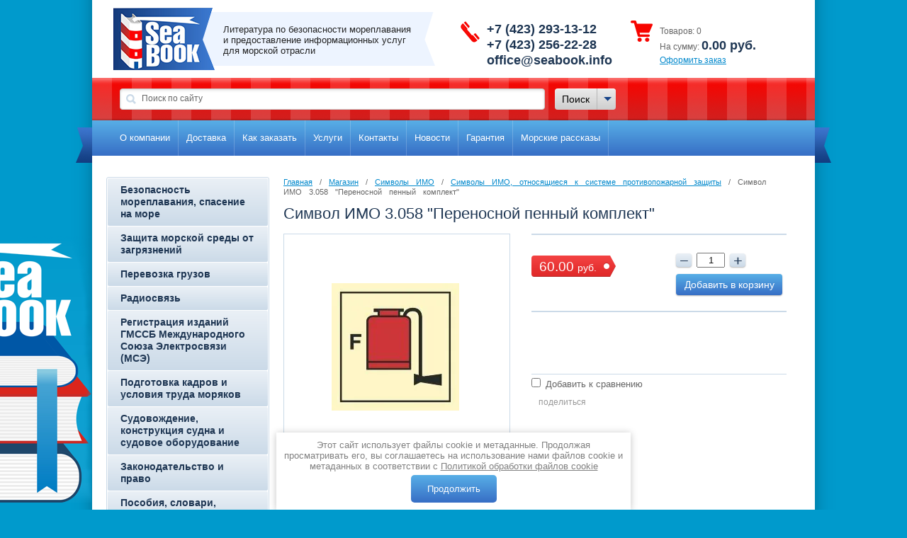

--- FILE ---
content_type: text/html; charset=utf-8
request_url: https://seabook.info/magazin/product/simvol-imo-3-058-perenosnoj-pennyj-komplekt
body_size: 17024
content:

<!doctype html>
<html lang="ru">
<head>
<meta charset="utf-8">
<meta name="robots" content="all"/>
<title>Символ ИМО 3.058 "Переносной пенный комплект"</title>
<meta name="description" content="Символ ИМО 3.058 &quot;Переносной пенный комплект&quot;">
<meta name="keywords" content="Символ ИМО 3.058 &quot;Переносной пенный комплект&quot;">
<meta name="SKYPE_TOOLBAR" content="SKYPE_TOOLBAR_PARSER_COMPATIBLE">

<meta name="viewport" content="width=device-width, height=device-height, initial-scale=1.0, maximum-scale=1.0, user-scalable=no">
<meta name="msapplication-tap-highlight" content="no"/>
<meta name="format-detection" content="telephone=no">
<meta http-equiv="x-rim-auto-match" content="none">

<link rel="stylesheet" href="/g/css/styles_articles_tpl.css">
<meta name="yandex-verification" content="c375b293e24cdb79" />
<meta name="yandex-verification" content="c375b293e24cdb79" />
<meta name="google-site-verification" content="Ub4LB7pQk4K6E_HFNwRoq4gRN-08PoO_BQD2aFg-3iA" />
<link rel='stylesheet' type='text/css' href='/shared/highslide-4.1.13/highslide.min.css'/>
<script type='text/javascript' src='/shared/highslide-4.1.13/highslide-full.packed.js'></script>
<script type='text/javascript'>
hs.graphicsDir = '/shared/highslide-4.1.13/graphics/';
hs.outlineType = null;
hs.showCredits = false;
hs.lang={cssDirection:'ltr',loadingText:'Загрузка...',loadingTitle:'Кликните чтобы отменить',focusTitle:'Нажмите чтобы перенести вперёд',fullExpandTitle:'Увеличить',fullExpandText:'Полноэкранный',previousText:'Предыдущий',previousTitle:'Назад (стрелка влево)',nextText:'Далее',nextTitle:'Далее (стрелка вправо)',moveTitle:'Передвинуть',moveText:'Передвинуть',closeText:'Закрыть',closeTitle:'Закрыть (Esc)',resizeTitle:'Восстановить размер',playText:'Слайд-шоу',playTitle:'Слайд-шоу (пробел)',pauseText:'Пауза',pauseTitle:'Приостановить слайд-шоу (пробел)',number:'Изображение %1/%2',restoreTitle:'Нажмите чтобы посмотреть картинку, используйте мышь для перетаскивания. Используйте клавиши вперёд и назад'};</script>

            <!-- 46b9544ffa2e5e73c3c971fe2ede35a5 -->
            <script src='/shared/s3/js/lang/ru.js'></script>
            <script src='/shared/s3/js/common.min.js'></script>
        <link rel='stylesheet' type='text/css' href='/shared/s3/css/calendar.css' /><link rel="icon" href="/favicon.ico" type="image/x-icon">

<!--s3_require-->
<link rel="stylesheet" href="/g/basestyle/1.0.1/user/user.css" type="text/css"/>
<link rel="stylesheet" href="/g/basestyle/1.0.1/user/user.blue.css" type="text/css"/>
<script type="text/javascript" src="/g/basestyle/1.0.1/user/user.js" async></script>
<!--/s3_require-->

<link href="/g/shop2/shop2.css" rel="stylesheet" type="text/css" />
<link href="/g/shop2/comments/comments.less.css" rel="stylesheet" type="text/css" />
<link rel="stylesheet" type="text/css" href="/g/shop2/elements.less.css">

		<script src="/g/libs/jquery/1.10.2/jquery.min.js"></script>


<script type="text/javascript" src="/g/shop2/shop2.packed.js"></script>
<script type="text/javascript" src="/g/printme.js" charset="utf-8"></script>
<script type="text/javascript" src="/g/no_cookies.js" charset="utf-8"></script>
<script type="text/javascript" src="/g/shop2v2/default/js/baron.min.js"></script>
<script type="text/javascript" src="/g/shop2/shop2custom.js" charset="utf-8"></script>
<script type="text/javascript" src="/g/shop2/disable.params.shop2.js" charset="utf-8"></script>
<script type="text/javascript">
	shopClient.uri = '/magazin';
	shopClient.mode = 'product';
        </script><link rel="stylesheet" href="/t/v1541/images/theme0/styles.scss.css">
<script charset="utf-8" src="/g/module/megaslider/js/megaslider.jquery.js"></script>
<script charset="utf-8" src="/g/templates/shop2/1.28.2/js/jcarousellite.min.js"></script>
<script src="/g/s3/shop2/fly/0.0.1/s3.shop2.fly.js"></script>
<script src="/g/s3/shop2/popup/0.0.1/s3.shop2.popup.js"></script>
    
        <script>
            $(function(){
                $.s3Shop2Fly({button: '.shop2-product-btn', image: '.product-image', cart: '#shop2-cart-preview .cart-wrap'});
            });
        </script>
    
    
        <script>
            $(function(){
                $.s3Shop2Popup();
            });
        </script>
    
<!--[if lt IE 10]>
<script src="/g/libs/ie9-svg-gradient/0.0.1/ie9-svg-gradient.min.js"></script>
<script src="/t/v1541/images/js/jquery.placeholder.min.js"></script>
<script src="/t/v1541/images/js/jquery.textshadow.min.js"></script>
<script src="/t/v1541/images/js/ie.js"></script>
<![endif]-->
<!--[if lt IE 9]>
<script src="/g/libs/html5shiv/html5.js"></script>
<![endif]-->

<link rel="stylesheet" href="/g/libs/owl-carousel/2.3.4/owl.carousel.min.css">
<script type="text/javascript" src="/g/libs/owl-carousel/2.3.4/owl.carousel.min.js"></script>

<link rel="stylesheet" href="/t/v1541/images/css/adaptive_styles.scss.css">
<script type="text/javascript" src="/t/v1541/images/js/adaptive_js.js"></script>

<script src="/t/v1541/images/js/main.js" charset="utf-8"></script>
</head>
<body>
<div class="site-wrapper">
	<div class="site-wr">
    <header role="banner" class="header clear-self">
    	<button class="menu-burger">
			<div class="lines"></div>
		</button>
		<div class="menu-top-wrapper menu-mobile-wr">
			<div class="mobile-menu-in">
				<div class="close-menu"></div>
				<div class="menu-overflow">
					<ul class="mob_menu"><li><a href="/o-kompanii" ><span>О компании</span></a></li><li><a href="/dostavka" ><span>Доставка</span></a></li><li><a href="/howtoorder" ><span>Как заказать</span></a></li><li><a href="/uslugi" ><span>Услуги</span></a></li><li><a href="/kontakty" ><span>Контакты</span></a></li><li><a href="/news" ><span>Новости</span></a></li><li><a href="/waranty" ><span>Гарантия</span></a></li><li><a href="/morskiye-rasskazy" ><span>Морские рассказы</span></a></li></ul>										<ul class="mob_menu"><li class="s3-menu-allin-has"><a href="/magazin/folder/bezopasnost-moreplavaniya-spaseniye-na-more" ><span>Безопасность мореплавания, спасение на море</span></a><ul class="level-2"><li><a href="/magazin/folder/bezopasnost-moreplavaniya" ><span>Безопасность мореплавания</span></a></li><li><a href="/magazin/folder/upravleniye-bezopasnostyu" ><span>Управление безопасностью</span></a></li><li><a href="/magazin/folder/portovyy-kontrol-memorandumy" ><span>Портовый контроль (меморандумы)</span></a></li><li><a href="/magazin/folder/spaseniye-na-more" ><span>Спасение на море</span></a></li><li><a href="/magazin/folder/pozharnaya-bezopasnost" ><span>Пожарная безопасность</span></a></li><li><a href="/magazin/folder/okhrana-sudov-i-portovykh-sredstv" ><span>Охрана судов и портовых средств</span></a></li></ul></li><li class="s3-menu-allin-has"><a href="/magazin/folder/zashchita-morskoy-sredy-ot-zagryazneniy" ><span>Защита морской среды от загрязнений</span></a><ul class="level-2"><li><a href="/magazin/folder/zashchita-morskoy-sredy-ot-zagryazneniy-1" ><span>Защита морской среды от загрязнений</span></a></li><li><a href="/magazin/folder/neftyanyye-operatsii-ballastnyye-vody-otkhody" ><span>Нефтяные операции, балластные воды, отходы</span></a></li><li><a href="/magazin/folder/ekologicheskaya-bezopasnost" ><span>Экологическая безопасность</span></a></li></ul></li><li class="s3-menu-allin-has"><a href="/magazin/folder/perevozka-gruzov" ><span>Перевозка грузов</span></a><ul class="level-2"><li><a href="/magazin/folder/obshchiye-i-spetsialnyye-pravila" ><span>Общие и специальные правила</span></a></li><li><a href="/magazin/folder/opasnyye-gruzy" ><span>Опасные грузы</span></a></li><li><a href="/magazin/folder/nalivnyye-gruzy" ><span>Наливные грузы</span></a></li><li><a href="/magazin/folder/kontejnernye-perevozki-1" ><span>Контейнерные перевозки</span></a></li></ul></li><li class="s3-menu-allin-has"><a href="/magazin/folder/radiosvyaz" ><span>Радиосвязь</span></a><ul class="level-2"><li><a href="/magazin/folder/gmssb" ><span>ГМССБ</span></a></li><li><a href="/magazin/folder/reglamenty-rukovodstva-cpravochniki-mse-itu" ><span>Регламенты, Руководства, Cправочники МСЭ (ITU)</span></a></li><li><a href="/magazin/folder/polozheniya-pravila-instruktsii" ><span>Положения, правила, инструкции</span></a></li></ul></li><li class="s3-menu-allin-has"><a href="/magazin/folder/registraciya-diskov-gmssb-mezhdunarodnogo-soyuza-elektrosvyazi-mse" ><span>Регистрация  изданий ГМССБ Международного Союза Электросвязи (МСЭ)</span></a><ul class="level-2"><li><a href="/magazin/folder/registraciya-cifrovoj-versii-izdanij-mse" ><span>Регистрация цифровой версии изданий МСЭ</span></a></li><li><a href="/magazin/folder/registraciya-versii-na-cd-rom-ili-usb" ><span>Регистрация версии на CD-ROM или USB</span></a></li><li><a href="/magazin/folder/videoinstrukciya-registracii-cifrovoj-versii-izdanij-mse" ><span>Видеоинструкция регистрации цифровой версии изданий МСЭ</span></a></li><li><a href="/magazin/folder/primer-sertifikata-1" ><span>Пример сертификата</span></a></li></ul></li><li class="s3-menu-allin-has"><a href="/magazin/folder/podgotovka-kadrov-i-usloviya-truda-moryakov" ><span>Подготовка кадров и условия труда моряков</span></a><ul class="level-2"><li><a href="/magazin/folder/diplomirovaniye" ><span>Дипломирование</span></a></li><li><a href="/magazin/folder/ustavy-nastavleniya-pravila-rukovodstva-po-neseniyu-vakhty" ><span>Уставы, наставления, правила, руководства по несению вахты</span></a></li><li><a href="/magazin/folder/usloviya-i-okhrana-truda" ><span>Условия и охрана труда</span></a></li><li><a href="/magazin/folder/meditsina-i-sanitariya" ><span>Медицина и санитария</span></a></li></ul></li><li class="s3-menu-allin-has"><a href="/magazin/folder/sudovozhdeniye-konstruktsiya-sudna-i-sudovoye-oborudovaniye" ><span>Судовождение, конструкция судна и судовое оборудование</span></a><ul class="level-2"><li><a href="/magazin/folder/upravleniye-sudnom" ><span>Управление судном</span></a></li><li><a href="/magazin/folder/konstruktsiya-sudna-sudovyye-pribory-i-oborudovaniye" ><span>Конструкция судна, судовые приборы и оборудование</span></a></li><li><a href="/magazin/folder/navigatsiya-i-kartografiya" ><span>Навигация и картография</span></a></li></ul></li><li class="s3-menu-allin-has"><a href="/magazin/folder/zakonodatelstvo-i-pravo" ><span>Законодательство и право</span></a><ul class="level-2"><li><a href="/magazin/folder/mezhdunarodnoye-pravo-mezhdunarodnyye-konventsii" ><span>Международное право. Международные конвенции</span></a></li><li><a href="/magazin/folder/mezhdunarodnoye-pravo-rezolyutsii-imo" ><span>Международное право. Резолюции ИМО</span></a></li><li><a href="/magazin/folder/zakonodatelstvo-rf-zakony-rf" ><span>Законодательство РФ. Законы РФ</span></a></li><li><a href="/magazin/folder/zakonodatelstvo-rf-prikazy-rasporyazheniya" ><span>Законодательство РФ. Приказы, распоряжения</span></a></li><li><a href="/magazin/folder/zakonodatelstvo-rf-rukovodstva-pravila" ><span>Законодательство РФ. Руководства, правила</span></a></li></ul></li><li class="s3-menu-allin-has"><a href="/magazin/folder/posobiya-slovari-spravochniki" ><span>Пособия, словари, справочники</span></a><ul class="level-2"><li><a href="/magazin/folder/uchebnyye-posobiya" ><span>Учебные пособия</span></a></li><li><a href="/magazin/folder/slovari-posobiya-po-yazyku" ><span>Словари, пособия по языку</span></a></li><li><a href="/magazin/folder/porty-mira" ><span>Порты мира</span></a></li><li><a href="/magazin/folder/kommercheskaya-rabota-na-morskom-transporte" ><span>Коммерческая работа на морском транспорте</span></a></li></ul></li><li class="s3-menu-allin-has"><a href="/magazin/folder/obzory-zakonodatelnykh-i-normativnykh-aktov" ><span>Обзоры законодательных и нормативных актов</span></a><ul class="level-2"><li><a href="/magazin/folder/podpiska-na-2013-g" ><span>Подписка на 2013 г.</span></a></li><li><a href="/magazin/folder/obzory-za-2006-g" ><span>Обзоры за 2006 г.</span></a></li><li><a href="/magazin/folder/obzory-za-2007-g" ><span>Обзоры за 2007 г.</span></a></li><li><a href="/magazin/folder/obzory-za-2008-g" ><span>Обзоры за 2008 г.</span></a></li><li><a href="/magazin/folder/obzory-za-2009-g" ><span>Обзоры за 2009 г.</span></a></li><li><a href="/magazin/folder/obzory-za-2010-g" ><span>Обзоры за 2010 г.</span></a></li><li><a href="/magazin/folder/obzory-za-2011-g" ><span>Обзоры за 2011 г.</span></a></li><li><a href="/magazin/folder/obzory-za-2012-g" ><span>Обзоры за 2012 г.</span></a></li><li><a href="/magazin/folder/obzory-za-2013-g" ><span>Обзоры за 2013 г.</span></a></li></ul></li><li class="s3-menu-allin-has"><a href="/magazin/folder/vnutrenniye-vodnyye-puti-rf" ><span>Внутренние водные пути РФ</span></a><ul class="level-2"><li><a href="/magazin/folder/navigatsiya" ><span>Навигация</span></a></li><li><a href="/magazin/folder/normativnyye-dokumenty" ><span>Нормативные документы</span></a></li></ul></li><li class="s3-menu-allin-has"><a href="/magazin/folder/izdaniya-gu-registra" ><span>Издания ГУ Регистра</span></a><ul class="level-2"><li><a href="/magazin/folder/pravila-gu-registra" ><span>Правила ГУ Регистра</span></a></li><li><a href="/magazin/folder/rukovodstva-gu-registra" ><span>Руководства ГУ Регистра</span></a></li><li><a href="/magazin/folder/dokumenty-po-sertifikatsii" ><span>Документы по сертификации</span></a></li></ul></li><li class="s3-menu-allin-has"><a href="/magazin/folder/zarubezhnyye-izdaniya" ><span>Зарубежные издания</span></a><ul class="level-2"><li><a href="/magazin/folder/imo-mezhdunarodnaya-morskaya-organizaciya" ><span>IМО (Международная Морская Организация)</span></a></li><li><a href="/magazin/folder/itu-mezhdunarodnyj-soyuz-elektrosvyazi" ><span>IТU (Международный Союз Электросвязи)</span></a></li></ul></li><li><a href="/magazin/folder/plakaty-i-poligrafiya" ><span>Плакаты и полиграфия</span></a></li><li><a href="/magazin/folder/fayly-dlya-skachivaniya" ><span>Файлы для скачивания</span></a></li><li><a href="/magazin/folder/transportnaya-bezopasnost" ><span>Транспортная безопасность</span></a></li><li><a href="/magazin/folder/attestatsiya-po-transportnoy-bezopasnosti" ><span>Аттестация по транспортной безопасности</span></a></li><li class="s3-menu-allin-has"><a href="/magazin/folder/enk" ><span>Электронные издания и карты</span></a><ul class="level-2"><li><a href="/magazin/folder/tablicy-prilivov" ><span>Таблицы приливов</span></a></li></ul></li><li class="s3-menu-allin-has"><a href="/magazin/folder/razrabotka-sudovoy-dokumentatsii" ><span>Разработка судовой документации</span></a><ul class="level-2"><li><a href="/magazin/folder/rukovodstvo-po-vkhodu-v-zakrytyye-pomeshcheniya-sudna" ><span>Руководство по входу в закрытые помещения судна</span></a></li><li><a href="/magazin/folder/rukovodstvo-po-pod-yemu-lyudey-s-poverkhnosti-vody" ><span>Руководство по подъёму людей с поверхности воды</span></a></li><li><a href="/magazin/folder/plan-upravleniya-likvidatsiyey-musora" ><span>План управления ликвидацией мусора</span></a></li><li><a href="/magazin/folder/nastavleniye-po-ekspluatatsii-v-polyarnykh-vodakh-nepv" ><span>Наставление по эксплуатации в полярных водах (НЭПВ)</span></a></li><li><a href="/magazin/folder/plan-upravleniya-energeticheskoy-effektivnostyu-sudna-puees" ><span>План управления энергетической эффективностью судна (ПУЭЭС)</span></a></li><li><a href="/magazin/folder/plany-organizacii-raboty-v-usloviyah-neblagopriyatnoj-epidemiologicheskij-obstanovki" ><span>Планы организации работы в условиях неблагоприятной эпидемиологический обстановки</span></a></li><li><a href="/magazin/folder/plan-smeny-topliva-k-soderzhaniyu-sery-0-1" ><span>План смены топлива к содержанию серы 0,1%</span></a></li><li><a href="/magazin/folder/rukovodstvo-i-plany-po-upravleniyu-kiberriskami-v-kompaniyah-i-na-sudah" ><span>Руководство и Планы по управлению киберрисками в компаниях и на судах</span></a></li><li><a href="/magazin/folder/procedury-hraneniya-pishchevyh-othodov-sverh-ustanovlennogo-sanitarnymi-pravilami-sroka" ><span>Процедуры хранения пищевых отходов сверх установленного санитарными правилами срока</span></a></li><li><a href="/magazin/folder/plan-protivopozharnoj-zashchity-sudna" ><span>План противопожарной защиты судна</span></a></li><li><a href="/magazin/folder/razrabotka-dokumentov-i-korrektura-puees-s-celyu-obespecheniya-sootvetstviya-novym-trebovaniyam-prilozhen" ><span>Разработка документов и корректура ПУЭЭС с  соответствии требованиями Приложения VI к МК МАРПОЛ</span></a></li></ul></li><li class="s3-menu-allin-has opened"><a href="/magazin/folder/simvoly-imo" ><span>Символы ИМО</span></a><ul class="level-2"><li><a href="/magazin/folder/obshchie" ><span>Общие</span></a></li><li><a href="/magazin/folder/otnosyashchiesya-k-spasatelnym-sredstvam-i-ustrojstvam" ><span>Относящиеся к спасательным средствам и устройствам</span></a></li><li class="opened active"><a href="/magazin/folder/simvoly-imo-otnosyashchiesya-k-sisteme-protivopozharnoj-zashchity" ><span>Символы ИМО, относящиеся к системе противопожарной защиты</span></a></li></ul></li><li class="s3-menu-allin-has"><a href="/magazin/folder/flagi" ><span>Флаги</span></a><ul class="level-2"><li><a href="/magazin/folder/flagi-mss" ><span>Флаги МСС</span></a></li><li><a href="/magazin/folder/gosudarstvennye-flagi" ><span>Государственные флаги</span></a></li></ul></li><li class="s3-menu-allin-has"><a href="/magazin/folder/izdaniya-unio-mo-rf" ><span>Издания УНиО МО РФ</span></a><ul class="level-2"><li><a href="/magazin/folder/rukovodstva" ><span>Руководства</span></a></li><li><a href="/magazin/folder/katalogi" ><span>Каталоги</span></a></li><li><a href="/magazin/folder/spravochnye-posobiya" ><span>Справочные пособия</span></a></li></ul></li><li><a href="/magazin/folder/sudovye-zhurnaly" ><span>Судовые журналы</span></a></li><li><a href="/magazin/folder/signalnye-figury" ><span>Сигнальные фигуры</span></a></li></ul>				</div>
			</div>
		</div>
				<div class="new-contacts-phone">
			<div class="new-contacts-phone-title"></div>
			<div class="new-contacts-phone-body">Телефон:<br />
<a href="tel:+74232931312">+7(423)293-13-12</a>,<br />
<a href="tel:+79025562228">+7(902)556-22-28</a></div>
		</div>
						<div class="new-contacts-address">
			<div class="new-contacts-address-title"></div>
			<div class="new-contacts-address-body">Юр. адрес: г. Владивосток, ул. Станюковича 29А, каб. 203.<br />
Время работы: пн-пт 10:00-18:00<br />
E-mail: <a href="mailto:office@seabook.info">office@seabook.info</a></div>
		</div>
				<div class="header_in">
	        <div class="company-name">
		        		            <div class="logo-pic"><a href="http://seabook.info"><img src="/thumb/2/u61jI6xcy5CWgWqDIKr9Xg/143c88/d/logopic.png" alt=""></a></div>
		        		        		        <div class="logo-text">
		            		            <div class="activity">Литература по безопасности мореплавания и предоставление информационных услуг  для морской отрасли</div>		        </div>
		        	        </div>
	        	        	        <div class="phone-wrap">
	            <div class="phone-text">
	                <div class="phone-title"></div>
	                <div class="phone-body"><p><strong>+7 (423) 293-13-12</strong></p>

<p><strong>+7 (423) 256-22-28</strong></p>

<p><strong>office@seabook.info</strong></p></div>
	            </div>
	        </div>
	        	        <div id="shop2-cart-preview">
    <div class="cart-wrap">
        <div class="cart-wrap-in">
            <p><span>Товаров:</span> <span id="cart_total_amount">0</span></p>
            <p><span>На сумму:</span> <strong><span id="cart_total">0.00</span>&nbsp;руб.</strong></p>
            <p><span><a href="/magazin/cart">Оформить заказ</a></span></p>
        </div>
    </div>
</div>		</div>
    </header><!-- .header-->
    <div class="nav-top-wrap clear-self">
        <div class="search-panel">
            <form action="/search" method="get" class="search-form">
                <input type="text" name="search" value="Поиск по сайту" onfocus="if(this.value=='Поиск по сайту')this.value=''" onblur="if(this.value=='')this.value='Поиск по сайту'"/>
                <input type="submit" value="Поиск" />
            <re-captcha data-captcha="recaptcha"
     data-name="captcha"
     data-sitekey="6LfLhZ0UAAAAAEB4sGlu_2uKR2xqUQpOMdxygQnA"
     data-lang="ru"
     data-rsize="invisible"
     data-type="image"
     data-theme="light"></re-captcha></form>
            <div class="shop-search">
                <div class="shop-search-button">
                    <div class="shop-search-button-arrow"></div>
                </div>
              <div class="search-open">
    <form method="get" name="shop2_search" class="extended" action="/magazin/search" enctype="multipart/form-data">
    <input type="hidden" name="sort_by" value=""/>
    <div class="row">
        <div class="row-title">Цена:</div>
        <label><span>от</span>&nbsp;<input class="small" type="text" name="s[price][min]" value="" /></label>
        &nbsp;
        <label><span>до</span>&nbsp;<input class="small" type="text" name="s[price][max]" value="" /></label>
    </div>
    <div class="row">
        <label class="row-title" for="s[name]">Название:</label>
        <input type="text" name="s[name]" id="s[name]" value="" maxlength="100" size="16" />
    </div>
    <div class="row"><div class="row-title">Выберите категорию:</div><select id="s[folder_id]" name="s[folder_id]" onchange="shopClient.Search.getFolderParams(this, 'f0fc6de09b134b06b89eeaa59329ff73', 1031770)"><option value="" >Все</option><option value="40738241" > Безопасность мореплавания, спасение на море</option><option value="40738441" >&raquo; Безопасность мореплавания</option><option value="40738641" >&raquo; Управление безопасностью</option><option value="41485041" >&raquo; Портовый контроль (меморандумы)</option><option value="41485441" >&raquo; Спасение на море</option><option value="41485641" >&raquo; Пожарная безопасность</option><option value="41486041" >&raquo; Охрана судов и портовых средств</option><option value="41477041" > Защита морской среды от загрязнений</option><option value="41485241" >&raquo; Защита морской среды от загрязнений</option><option value="41485841" >&raquo; Нефтяные операции, балластные воды, отходы</option><option value="41486241" >&raquo; Экологическая безопасность</option><option value="51857641" > Перевозка грузов</option><option value="51857841" >&raquo; Общие и специальные правила</option><option value="51858041" >&raquo; Опасные грузы</option><option value="51858241" >&raquo; Наливные грузы</option><option value="176493708" >&raquo; Контейнерные перевозки</option><option value="51952441" > Радиосвязь</option><option value="51952641" >&raquo; ГМССБ</option><option value="51952841" >&raquo; Регламенты, Руководства, Cправочники МСЭ (ITU)</option><option value="51953041" >&raquo; Положения, правила, инструкции</option><option value="404803909" > Регистрация  изданий ГМССБ Международного Союза Электросвязи (МСЭ)</option><option value="543227309" >&raquo; Регистрация цифровой версии изданий МСЭ</option><option value="543246109" >&raquo; Регистрация версии на CD-ROM или USB</option><option value="543247109" >&raquo; Видеоинструкция регистрации цифровой версии изданий МСЭ</option><option value="543247509" >&raquo; Пример сертификата</option><option value="52042641" > Подготовка кадров и условия труда моряков</option><option value="52042841" >&raquo; Дипломирование</option><option value="52045041" >&raquo; Уставы, наставления, правила, руководства по несению вахты</option><option value="52047241" >&raquo; Условия и охрана труда</option><option value="52047441" >&raquo; Медицина и санитария</option><option value="52326641" > Судовождение, конструкция судна и судовое оборудование</option><option value="52326841" >&raquo; Управление судном</option><option value="52327041" >&raquo; Конструкция судна, судовые приборы и оборудование</option><option value="52327241" >&raquo; Навигация и картография</option><option value="70385641" > Законодательство и право</option><option value="70385841" >&raquo; Международное право. Международные конвенции</option><option value="70386041" >&raquo; Международное право. Резолюции ИМО</option><option value="70386241" >&raquo; Законодательство РФ. Законы РФ</option><option value="70386441" >&raquo; Законодательство РФ. Приказы, распоряжения</option><option value="70386641" >&raquo; Законодательство РФ. Руководства, правила</option><option value="82927241" > Пособия, словари, справочники</option><option value="82927441" >&raquo; Учебные пособия</option><option value="82927641" >&raquo; Словари, пособия по языку</option><option value="82927841" >&raquo; Порты мира</option><option value="82928041" >&raquo; Коммерческая работа на морском транспорте</option><option value="83738241" > Обзоры законодательных и нормативных актов</option><option value="83738441" >&raquo; Подписка на 2013 г.</option><option value="83738641" >&raquo; Обзоры за 2006 г.</option><option value="83738841" >&raquo; Обзоры за 2007 г.</option><option value="83739041" >&raquo; Обзоры за 2008 г.</option><option value="83739241" >&raquo; Обзоры за 2009 г.</option><option value="83739441" >&raquo; Обзоры за 2010 г.</option><option value="83739641" >&raquo; Обзоры за 2011 г.</option><option value="83739841" >&raquo; Обзоры за 2012 г.</option><option value="83740041" >&raquo; Обзоры за 2013 г.</option><option value="83870641" > Внутренние водные пути РФ</option><option value="83870841" >&raquo; Навигация</option><option value="83871041" >&raquo; Нормативные документы</option><option value="85098441" > Издания ГУ Регистра</option><option value="85098641" >&raquo; Правила ГУ Регистра</option><option value="85098841" >&raquo; Руководства ГУ Регистра</option><option value="85099041" >&raquo; Документы по сертификации</option><option value="85099641" > Зарубежные издания</option><option value="277373308" >&raquo; IМО (Международная Морская Организация)</option><option value="295285508" >&raquo; IТU (Международный Союз Электросвязи)</option><option value="124501841" > Плакаты и полиграфия</option><option value="62378011" > Файлы для скачивания</option><option value="117093411" > Транспортная безопасность</option><option value="208189811" > Аттестация по транспортной безопасности</option><option value="129039811" > Электронные издания и карты</option><option value="138531300" >&raquo; Таблицы приливов</option><option value="130319011" > Разработка судовой документации</option><option value="132518011" >&raquo; Руководство по входу в закрытые помещения судна</option><option value="132518211" >&raquo; Руководство по подъёму людей с поверхности воды</option><option value="132518411" >&raquo; План управления ликвидацией мусора</option><option value="132518611" >&raquo; Наставление по эксплуатации в полярных водах (НЭПВ)</option><option value="145150811" >&raquo; План управления энергетической эффективностью судна (ПУЭЭС)</option><option value="267225500" >&raquo; Планы организации работы в условиях неблагоприятной эпидемиологический обстановки</option><option value="14491501" >&raquo; План смены топлива к содержанию серы 0,1%</option><option value="171324901" >&raquo; Руководство и Планы по управлению киберрисками в компаниях и на судах</option><option value="11732502" >&raquo; Процедуры хранения пищевых отходов сверх установленного санитарными правилами срока</option><option value="180273504" >&raquo; План противопожарной защиты судна</option><option value="181756305" >&raquo; Разработка документов и корректура ПУЭЭС с  соответствии требованиями Приложения VI к МК МАРПОЛ</option><option value="138299811" > Символы ИМО</option><option value="132096704" >&raquo; Общие</option><option value="143621304" >&raquo; Относящиеся к спасательным средствам и устройствам</option><option value="186588704" >&raquo; Символы ИМО, относящиеся к системе противопожарной защиты</option><option value="210414302" > Флаги</option><option value="210424702" >&raquo; Флаги МСС</option><option value="210476102" >&raquo; Государственные флаги</option><option value="190079508" > Издания УНиО МО РФ</option><option value="190080108" >&raquo; Руководства</option><option value="190080308" >&raquo; Каталоги</option><option value="190098708" >&raquo; Справочные пособия</option><option value="206737308" > Судовые журналы</option><option value="303240709" > Сигнальные фигуры</option></select></div><div id="shop2_search_custom_fields"></div>    <div class="row"><div class="row-title">Производитель:</div><select name="s[vendor_id]"><option value="">Все</option><option value="25733308" >&amp;quot;Моркнига&amp;quot;</option><option value="31756501" >ICS</option><option value="86151900" >International Maritime Organisation</option><option value="25043211" >International Telecommunication Union</option><option value="86151700" >OCIMF</option><option value="41209700" >Адмиралтейство Великобритании</option><option value="26465611" >АО &amp;quot;ЦНИИМФ&amp;quot;</option><option value="7871441" >Астропринт</option><option value="9544841" >Барви Украины</option><option value="92701300" >Всемирная Организация Здравоохранения</option><option value="7533441" >ЗАО &amp;quot;ЦНИИМФ&amp;quot;</option><option value="41200411" >Министерство сельского хозяйства РФ</option><option value="41200611" >Министерство труда и социальной защиты РФ</option><option value="30006441" >Море книг</option><option value="9531241" >Моркнига</option><option value="9524041" >Новосибирск:НГАВТ, М.,&amp;quot;ТрансЛит&amp;quot;</option><option value="7859841" >Одесса-Николаев: Фенiкс</option><option value="7831241" >Одесса: ТОВ РВА &amp;quot;СМИЛ&amp;quot;</option><option value="7831441" >Севастополь: Рибэст</option><option value="9520841" >Севастополь:&amp;quot;Мистэ&amp;quot;</option><option value="9524441" >Служба морской безопасности</option><option value="9531041" >СПб.: &amp;quot;Профессионал&amp;quot;</option><option value="7860241" >СПб.: ООО «Морсар»</option><option value="7860041" >СПб.: Санкт-Петербургская ТПП</option><option value="9545041" >ТОРУС ПРЕСС</option><option value="7860641" >ТрансЛит</option><option value="30993101" >УНиИ МО РФ</option></select></div>    <div class="row">
        <div class="row-title">Новинка:</div>
        <select name="s[new]">
            <option value="">Все</option>
            <option value="0">нет</option>
            <option value="1">да</option>
        </select>
    </div>
    <div class="row">
        <div class="row-title">Спецпредложение:</div>
        <select name="s[special]">
            <option value="">Все</option>
            <option value="0">нет</option>
            <option value="1">да</option>
        </select>
    </div>
    <div class="row">
        <div class="row-title">Результатов на странице:</div>
        <select name="s[products_per_page]">
                                                <option value="5">5</option>
                                    <option value="20">20</option>
                                    <option value="35">35</option>
                                    <option value="50">50</option>
                                    <option value="65">65</option>
                                    <option value="80">80</option>
                                    <option value="95">95</option>
                    </select>
    </div>
    <div class="clear-container"></div>
    <div class="row">
        <button type="submit" class="search-btn">Найти</button>
    </div>
    <re-captcha data-captcha="recaptcha"
     data-name="captcha"
     data-sitekey="6LfLhZ0UAAAAAEB4sGlu_2uKR2xqUQpOMdxygQnA"
     data-lang="ru"
     data-rsize="invisible"
     data-type="image"
     data-theme="light"></re-captcha></form>
</div>
            </div>
                    </div>
                <nav class="mt">
            <ul class="top-menu">
                                <li><a href="/o-kompanii">О компании</a></li>
                                <li><a href="/dostavka">Доставка</a></li>
                                <li><a href="/howtoorder">Как заказать</a></li>
                                <li><a href="/uslugi">Услуги</a></li>
                                <li><a href="/kontakty">Контакты</a></li>
                                <li><a href="/news">Новости</a></li>
                                <li><a href="/waranty">Гарантия</a></li>
                                <li><a href="/morskiye-rasskazy">Морские рассказы</a></li>
                            </ul>
            <div class="clear-both"></div>
        </nav>
            </div>
    <div class="content-wrapper clear-self">
        <aside role="complementary" class="sidebar left">
                        <nav>
                <ul class="katg-menu">
                                                            <li  ><a href="/magazin/folder/bezopasnost-moreplavaniya-spaseniye-na-more">Безопасность мореплавания, спасение на море</a>
                                                                                                                </li>
                                                                                    <li  ><a href="/magazin/folder/zashchita-morskoy-sredy-ot-zagryazneniy">Защита морской среды от загрязнений</a>
                                                                                                                </li>
                                                                                    <li  ><a href="/magazin/folder/perevozka-gruzov">Перевозка грузов</a>
                                                                                                                </li>
                                                                                    <li  ><a href="/magazin/folder/radiosvyaz">Радиосвязь</a>
                                                                                                                </li>
                                                                                    <li  ><a href="/magazin/folder/registraciya-diskov-gmssb-mezhdunarodnogo-soyuza-elektrosvyazi-mse">Регистрация  изданий ГМССБ Международного Союза Электросвязи (МСЭ)</a>
                                                                                                                </li>
                                                                                    <li  ><a href="/magazin/folder/podgotovka-kadrov-i-usloviya-truda-moryakov">Подготовка кадров и условия труда моряков</a>
                                                                                                                </li>
                                                                                    <li  ><a href="/magazin/folder/sudovozhdeniye-konstruktsiya-sudna-i-sudovoye-oborudovaniye">Судовождение, конструкция судна и судовое оборудование</a>
                                                                                                                </li>
                                                                                    <li  ><a href="/magazin/folder/zakonodatelstvo-i-pravo">Законодательство и право</a>
                                                                                                                </li>
                                                                                    <li  ><a href="/magazin/folder/posobiya-slovari-spravochniki">Пособия, словари, справочники</a>
                                                                                                                </li>
                                                                                    <li  ><a href="/magazin/folder/obzory-zakonodatelnykh-i-normativnykh-aktov">Обзоры законодательных и нормативных актов</a>
                                                                                                                </li>
                                                                                    <li  ><a href="/magazin/folder/vnutrenniye-vodnyye-puti-rf">Внутренние водные пути РФ</a>
                                                                                                                </li>
                                                                                    <li  ><a href="/magazin/folder/izdaniya-gu-registra">Издания ГУ Регистра</a>
                                                                                                                </li>
                                                                                    <li  ><a href="/magazin/folder/zarubezhnyye-izdaniya">Зарубежные издания</a>
                                                                                                                </li>
                                                                                    <li  ><a href="/magazin/folder/plakaty-i-poligrafiya">Плакаты и полиграфия</a>
                                                                                                                </li>
                                                                                    <li  ><a href="/magazin/folder/fayly-dlya-skachivaniya">Файлы для скачивания</a>
                                                                                                                </li>
                                                                                    <li  ><a href="/magazin/folder/transportnaya-bezopasnost">Транспортная безопасность</a>
                                                                                                                </li>
                                                                                    <li  ><a href="/magazin/folder/attestatsiya-po-transportnoy-bezopasnosti">Аттестация по транспортной безопасности</a>
                                                                                                                </li>
                                                                                    <li  ><a href="/magazin/folder/enk">Электронные издания и карты</a>
                                                                                                                </li>
                                                                                    <li  ><a href="/magazin/folder/razrabotka-sudovoy-dokumentatsii">Разработка судовой документации</a>
                                                                                                                </li>
                                                                                    <li  ><a href="/magazin/folder/simvoly-imo">Символы ИМО</a>
                                                                                                            <ul>
                                                                <li  ><a href="/magazin/folder/obshchie">Общие</a>
                                                                                                                </li>
                                                                                    <li  ><a href="/magazin/folder/otnosyashchiesya-k-spasatelnym-sredstvam-i-ustrojstvam">Относящиеся к спасательным средствам и устройствам</a>
                                                                                                                </li>
                                                                                    <li  ><a href="/magazin/folder/simvoly-imo-otnosyashchiesya-k-sisteme-protivopozharnoj-zashchity">Символы ИМО, относящиеся к системе противопожарной защиты</a>
                                                                                                                </li>
                                            </ul>
                    </li>
                                                                                <li  ><a href="/magazin/folder/flagi">Флаги</a>
                                                                                                                </li>
                                                                                    <li  ><a href="/magazin/folder/izdaniya-unio-mo-rf">Издания УНиО МО РФ</a>
                                                                                                                </li>
                                                                                    <li  ><a href="/magazin/folder/sudovye-zhurnaly">Судовые журналы</a>
                                                                                                                </li>
                                                                                    <li  ><a href="/magazin/folder/signalnye-figury">Сигнальные фигуры</a>
                                                                    </li>
                </ul>
                            </nav>
                                                <!--<script type="text/javascript" src="/g/templates/solutions/all/form/gr-form.js"></script>                            
                
                <style type="text/css">
                  .gr-form {
                    margin:20px 0;
                  }
                </style>-->
                
                        <div class="informers">
                <span class="informers-title">Погода. Валюта:</span><br>
                <a href="https://clck.yandex.ru/redir/dtype=stred/pid=7/cid=1228/*https://pogoda.yandex.ru/vladivostok" target="_blank"><img src="//info.weather.yandex.net/vladivostok/4_white.ru.png?domain=ru" border="0" alt="Яндекс.Погода"/><img width="1" height="1" src="https://clck.yandex.ru/click/dtype=stred/pid=7/cid=1227/*https://img.yandex.ru/i/pix.gif" alt="" border="0"/></a>


<a href="http://bankir.ru/" title="Курсы валют на Банкир.Ру"><img border="0" alt="Курсы валют на Банкир.Ру" src="http://bankir.ru/kurs/info/3?bg=13&fg=38&v0=000&v1=840&v2=978"></a>
            </div>
                    </aside> <!-- .sidebar-left -->
                <main role="main" class="main">
            <div class="content">
                <div class="content-inner">
                	                                        
<div class="site-path" data-url="/magazin"><a href="/">Главная</a> / <a href="/magazin">Магазин</a> / <a href="/magazin/folder/simvoly-imo">Символы ИМО</a> / <a href="/magazin/folder/simvoly-imo-otnosyashchiesya-k-sisteme-protivopozharnoj-zashchity">Символы ИМО, относящиеся к системе противопожарной защиты</a> / Символ ИМО 3.058 "Переносной пенный комплект"</div>                    <h1>Символ ИМО 3.058 "Переносной пенный комплект"</h1>


<script type="text/javascript">
    if ( typeof jQuery == "undefined") {
        document.write('<' + 'script type="text/javascript" charset="utf-8" ' + 'src="/shared/s3/js/jquery-1.7.2.min.js"' + '><' + '/script>');
    }
</script>



<script type="text/javascript">
//<![CDATA[
    shop2.product.init({
    'refs'    : [],
    'apiHash' : {"getPromoProducts":"662773ddeacc4b10125947b48bb89f7d","cartAddItem":"17123dbbce0f8398a6d40d865c3a3cab","getFolderCustomFields":"f0fc6de09b134b06b89eeaa59329ff73","getSearchMatches":"61078f5dc307391bf96a571181c50ae0","getProductListItem":"6db3cfd2daf7c242a0a1ff42c5095212","cartRemoveItem":"c212b310ae12615ed568384cc17dc14d","cartUpdate":"e883145001f352a7e3d588c5e50fa129","cartRemoveCoupon":"a2e8264d5f7f0e105fe9508c3296959f","cartAddCoupon":"7eee7702a37f3278b0c421084b9de2d9","deliveryCalc":"be32278b5ad34d932472bfb1f880ec0c","printOrder":"42097b9a1e3363c693d3a8f08af2daf5","cancelOrder":"2b063c33301654def6d61b459fed2b62","cancelOrderNotify":"a1bae05c107a2b8bdd4eea1895f100c7","repeatOrder":"e2849c6caaa05b650ddc0f6595320033","paymentMethods":"d7b241cf1d80e2b0ef53c28220a30649","compare":"d6bfe5d6bb54478e3f0b762a1ecfc9af"},
    'verId'   : 1031770
});
// ]]>
</script>



   
        
                                                     
                
<div class="shop2-product_card">
    <div class="shop2-product_card">
    <form class="shop2-product" method="post" action="/magazin?mode=cart&action=add" accept-charset="utf-8"
          onsubmit="shopClient.addItem(this, '17123dbbce0f8398a6d40d865c3a3cab', '1031770', this.kind_id.value, this.amount.value,this.elements.submit, 'shop2-cart-preview'); return false;">
        <input type="hidden" name="kind_id" value="1147255705"/>
        <input type="hidden" name="product_id" value="877632505"/>
        <input type="hidden" name="meta" value='null'/>
        <div class="product-side-l">
            <div class="product-image">
                                <a href="/d/pennyj_komplekt.jpg" class="highslide" onclick="return hs.expand(this, {slideshowGroup: 'product'})">
                    <img id="shop2-product-image" src="/thumb/2/i5xWylsrIu8vutwUG_XeKQ/318r318/d/pennyj_komplekt.jpg" alt="Символ ИМО 3.058 &quot;Переносной пенный комплект&quot;" border="0" />
                </a>
                                <div class="verticalMiddle"></div>
            </div>

            
<script type="text/javascript">
    hs.align = 'center';
    hs.transitions = ['expand', 'crossfade'];
    hs.outlineType = 'rounded-white';
    hs.fadeInOut = true;
    hs.dimmingOpacity = 0.75;

    hs.addSlideshow({
        slideshowGroup: 'product',
        interval: 5000,
        repeat: false,
        useControls: true,
        fixedControls: 'fit',
        overlayOptions: {
            opacity: .75,
            position: 'bottom center',
            hideOnMouseOut: true
        }
    });
</script>


        </div>
        <div class="product-side-r">
            <div class="form-add">
                <div class="product-price">
                                        <div class="price-current">
                        <span>
                            <strong>60.00</strong>руб.
                        </span>
                    </div>
                </div>
                <div class="product-amount">
                    <span class="amount-minus p-minus">−</span>
                    <input type="text" name="amount" value="1">
                    <span class="amount-plus p-plus">+</span>
                    <button name="submit" class="shop2-product-btn type-2 buy" type="submit">Добавить в корзину</button>
                                    </div>
            </div>
           
            <div class="product-details">
                            </div>
            
			<div class="product-compare">
			<label>
				<input type="checkbox" value="1147255705"/>
				Добавить к сравнению
			</label>
		</div>
		
                        <script type="text/javascript" src="http://yandex.st/share/share.js" charset="utf-8"></script>
            <div class="yashare">
                <div class="yashare-title">поделиться</div>
                <div class="yashare-body">
                    <div class="yashare-auto-init" data-yashareL10n="ru" data-yashareType="none" data-yashareQuickServices="yaru,vkontakte,facebook,twitter,odnoklassniki,moimir,lj,friendfeed,moikrug,gplus,surfingbird"></div>
                </div>
            </div>
                    </div>
        <div class="shop2-clear-both"></div>
    <re-captcha data-captcha="recaptcha"
     data-name="captcha"
     data-sitekey="6LfLhZ0UAAAAAEB4sGlu_2uKR2xqUQpOMdxygQnA"
     data-lang="ru"
     data-rsize="invisible"
     data-type="image"
     data-theme="light"></re-captcha></form>
</div>    <div class="shop2-product-data shop-tabs">
    <ul class="shop2-product-tabs shop-tabs-nav">
                <li>
            <a href="#tabs-1">Описание</a>
        </li>
                                                                    </ul>

    	    <div class="shop2-product-desc">
	        	        <div class="desc-area shop-tab" id="tabs-1">
	            <p style="text-align: justify;">Размер: 150Х150 мм</p>

<p style="text-align: justify;">Материал: светоотражающая пленка, фотолюминесцентная пленка.</p>

<p style="text-align: justify;">Возможно изготовление на пластике.</p>
	            <div class="product-clear"></div>
	        </div>
	        	        	        	        	        	        	        	        	    </div>
	</div>    </div>


<p>
    <a rel="nofollow" href="javascript:history.go(-1)" class="shop2-btn">Назад</a>
</p>    
    

	
	<div class="shop2-panel" id="shop2-panel">
		<div class="shop2-panel-content">
						<a class="shop2-panel-btn disabled">Оформить заказ</a>
			
			<div class="shop2-panel-cart">
				<a class="shop2-panel-link-disabled">Корзина</a>
				<div class="shop2-panel-count">0</div>
					
				<div class="shop2-panel-total">
											пусто
									</div>
			</div>
			
							<div class="shop2-panel-compare">
					<a target="_blank" class="shop2-panel-link-disabled">Сравнение</a>
					<div class="shop2-panel-count">0</div>
				</div>
					</div>
	</div>

</div><!-- .content-inner -->
            </div> <!-- .content -->
        </main> <!-- .main -->
    </div>
    </div>
</div> <!-- .site-wrapper -->
<footer role="contentinfo" class="footer">
    <div class="footer-panel clear-self">
        <div class="menu-bot-wrap">
                        <ul class="menu-bot">
                                                <li><a href="/o-kompanii">О компании</a></li>
                                                                <li><a href="/dostavka">Доставка</a></li>
                                                                <li><a href="/howtoorder">Как заказать</a></li>
                                                                <li><a href="/uslugi">Услуги</a></li>
                                                                <li><a href="/kontakty">Контакты</a></li>
                                                                <li><a href="/news">Новости</a></li>
                                                                <li><a href="/waranty">Гарантия</a></li>
                                                                <li><a href="/morskiye-rasskazy">Морские рассказы</a></li>
                                            </ul>
                    </div>
        <div class="icons-wrap">
            <div class="icons-title">Читайте нас:</div>
                        <a rel="nofollow" href="http://vk.com/" title="Вконтакте"><img src="/thumb/2/NV-9cspdFBHi9jFOyAhCig/20c20/d/vk_0.png" alt="Вконтакте" /></a>
                        <a rel="nofollow" href="https://www.facebook.com/" title="Facebook"><img src="/thumb/2/V10nrtNWuud75uT69zqxSw/20c20/d/fb_0.png" alt="Facebook" /></a>
                        <a rel="nofollow" href="https://twitter.com/" title="Twitter"><img src="/thumb/2/cKEuvTjM3GTT_Tx6SSn33g/20c20/d/tw_0.png" alt="Twitter" /></a>
                        <a rel="nofollow" href="http://www.odnoklassniki.ru/" title="Одноклассники"><img src="/thumb/2/BPHv-1qVCPqhccxA6jrRqA/20c20/d/od.png" alt="Одноклассники" /></a>
                    </div>
        <div class="bot-addres"><p>Адрес: г. Владивосток,<br />
ул. Станюковича 29А, каб. 203.</p></div>
    </div>
    <div class="footer-in clear-self">
        <div class="site-name">
                                    Copyright &copy; 2015 - 2026<br/> 
            <a class="privacy_policy" href="/politika-konfidencialnosti">Политика конфиденциальности</a>
        </div>
        <div class="site-copyright"><span style='font-size:14px;' class='copyright'><!--noindex--> <span style="text-decoration:underline; cursor: pointer;" onclick="javascript:window.open('https://megagr'+'oup.ru/?utm_referrer='+location.hostname)" class="copyright">Мегагрупп.ру</span> <!--/noindex--></span></div>
        <div class="site-counters"><!--LiveInternet counter--><script type="text/javascript"><!--
document.write("<a href='http://www.liveinternet.ru/click' "+
"target=_blank><img src='//counter.yadro.ru/hit?t13.5;r"+
escape(document.referrer)+((typeof(screen)=="undefined")?"":
";s"+screen.width+"*"+screen.height+"*"+(screen.colorDepth?
screen.colorDepth:screen.pixelDepth))+";u"+escape(document.URL)+
";"+Math.random()+
"' alt='' title='LiveInternet: показано число просмотров за 24"+
" часа, посетителей за 24 часа и за сегодня' "+
"border='0' width='88' height='31'><\/a>")
//--></script><!--/LiveInternet-->
<!--__INFO2026-01-14 00:45:26INFO__-->
</div>
        <div class="bot-logo"></div>
    </div>
</footer><!-- .footer -->
<link rel="stylesheet" href="/t/v1541/images/css/ors_privacy.scss.css">
<script src="/t/v1541/images/js/ors_privacy.js"></script>

<div class="cookies-warning cookies-block-js">
	<div class="cookies-warning__body">
		Этот сайт использует файлы cookie и метаданные. 
Продолжая просматривать его, вы соглашаетесь на использование нами файлов cookie и метаданных в соответствии 
с <a target="_blank" href="/politika-obrabotki-fajlov-cookie">Политикой обработки файлов cookie</a> <br>
		<div class="cookies-warning__close gr-button-5 cookies-close-js">
			Продолжить
		</div>
	</div>
</div>
<!-- assets.bottom -->
<!-- </noscript></script></style> -->
<script src="/my/s3/js/site.min.js?1768224484" ></script>
<script src="/my/s3/js/site/defender.min.js?1768224484" ></script>
<script src="https://cp.onicon.ru/loader/55f64f6e286688f7528b456b.js" data-auto async></script>
<!-- Yandex.Metrika counter -->
<script type="text/javascript">
    (function(m,e,t,r,i,k,a){
        m[i]=m[i]||function(){(m[i].a=m[i].a||[]).push(arguments)};
        m[i].l=1*new Date();
        k=e.createElement(t),a=e.getElementsByTagName(t)[0],k.async=1,k.src=r,a.parentNode.insertBefore(k,a)
    })(window, document,'script','//mc.yandex.ru/metrika/tag.js', 'ym');

    ym(49380406, 'init', {accurateTrackBounce:true, trackLinks:true, clickmap:true, params: {__ym: {isFromApi: 'yesIsFromApi'}}});
</script>
<noscript><div><img src="https://mc.yandex.ru/watch/49380406" style="position:absolute; left:-9999px;" alt="" /></div></noscript>
<!-- /Yandex.Metrika counter -->
<script >/*<![CDATA[*/
var megacounter_key="7b28cea6ce396003e1c2ed039c35dca5";
(function(d){
    var s = d.createElement("script");
    s.src = "//counter.megagroup.ru/loader.js?"+new Date().getTime();
    s.async = true;
    d.getElementsByTagName("head")[0].appendChild(s);
})(document);
/*]]>*/</script>
<script >/*<![CDATA[*/
$ite.start({"sid":1027082,"vid":1031770,"aid":1222140,"stid":4,"cp":21,"active":true,"domain":"seabook.info","lang":"ru","trusted":false,"debug":false,"captcha":3,"onetap":[{"provider":"vkontakte","provider_id":"51948382","code_verifier":"yMT1DOzIwcwW0EwNQO2dj4hAjODTjczNUYNZIOYEkzD"}]});
/*]]>*/</script>
<!-- /assets.bottom -->
</body>
</html>


--- FILE ---
content_type: text/css
request_url: https://seabook.info/t/v1541/images/css/adaptive_styles.scss.css
body_size: 4951
content:
#sandbox_theme_panel_1086102 {
  top: 50% !important;
  right: 0 !important;
  left: inherit !important;
  width: 200px !important;
  font-size: 12px !important; }

.shop2-panel {
  display: none; }

.ios, .ios * {
  cursor: pointer; }

html, body {
  min-width: auto; }

img {
  max-width: 100%;
  height: auto; }

ymaps {
  max-width: 100% !important; }

.content-inner input {
  max-width: 100%; }

.content-inner textarea, .content-inner iframe {
  max-width: 100%;
  -webkit-box-sizing: border-box;
  -moz-box-sizing: border-box;
  box-sizing: border-box; }

.option-item label, .form-item label {
  display: block !important; }
  .option-item label input, .form-item label input, .option-item label textarea, .form-item label textarea {
    max-width: 100%; }

.new-contacts-phone, .new-contacts-address, .tot {
  display: none; }

.site-wrapper .site-wr {
  width: 100%;
  max-width: 980px; }

.nav-top-wrap {
  max-width: 1020px;
  width: 100%; }
  .nav-top-wrap .search-panel {
    width: 100%;
    max-width: 980px; }

.nslider_wrap {
  width: 100%; }
  .nslider_wrap .nslider .owl-dots {
    text-align: right; }
    .nslider_wrap .nslider .owl-dots button {
      cursor: pointer;
      position: relative;
      display: inline-block;
      vertical-align: top;
      width: 10px;
      height: 10px;
      margin: 3px;
      background: #c84663;
      -webkit-border-radius: 5px;
      -moz-border-radius: 5px;
      -ms-border-radius: 5px;
      -o-border-radius: 5px;
      border-radius: 5px; }
      .nslider_wrap .nslider .owl-dots button:hover, .nslider_wrap .nslider .owl-dots button.active {
        background: #1e3653; }

.content-wrapper {
  display: flex; }
  .content-wrapper .sidebar.left {
    float: none;
    margin: 0;
    min-width: 230px;
    order: 1; }
  .content-wrapper .main {
    float: none;
    order: 2;
    width: calc(100% - 230px); }
  .content-wrapper .main.main_main {
    width: calc(100% - 230px - 230px); }
  .content-wrapper .main .content {
    margin: 0 !important; }
    .content-wrapper .main .content .content-inner {
      padding: 0 20px; }
  .content-wrapper .sidebar.right {
    float: none;
    margin: 0;
    min-width: 230px;
    order: 3; }

.product-slider-wr {
  width: auto; }
  .product-slider-wr .product-slider-controllers {
    display: none; }
  .product-slider-wr .product-list {
    overflow: visible; }
  .product-slider-wr .product-list ul {
    margin: 0;
    padding: 0;
    width: inherit; }
    .product-slider-wr .product-list ul .owl-stage-outer .owl-stage .owl-item .new-item-thumb {
      float: none;
      width: 100%; }
      .product-slider-wr .product-list ul .owl-stage-outer .owl-stage .owl-item .new-item-thumb .product-item-thumb {
        width: 100%;
        -webkit-box-sizing: border-box;
        -moz-box-sizing: border-box;
        box-sizing: border-box; }
    .product-slider-wr .product-list ul .product-image img {
      width: auto !important;
      height: auto !important;
      margin: 0 auto; }
  .product-slider-wr .product-list .owl-carousel .owl-nav {
    position: absolute;
    top: -40px;
    right: 0; }
    .product-slider-wr .product-list .owl-carousel .owl-nav button {
      float: left;
      cursor: pointer;
      width: 28px;
      height: 30px;
      margin: 0 0 0 2px;
      position: relative;
      -webkit-border-radius: 4px;
      -moz-border-radius: 4px;
      -ms-border-radius: 4px;
      -o-border-radius: 4px;
      border-radius: 4px;
      background-image: -o-linear-gradient(#57afe7, #376ec5);
      background-image: -moz-linear-gradient(#57afe7, #376ec5);
      background-image: -webkit-linear-gradient(#57afe7, #376ec5);
      background-image: -ms-linear-gradient(#57afe7, #376ec5);
      background-image: linear-gradient(#57afe7, #376ec5);
      -pie-background: linear-gradient(#57afe7, #376ec5); }
    .product-slider-wr .product-list .owl-carousel .owl-nav button span {
      font-size: 0; }
    .product-slider-wr .product-list .owl-carousel .owl-nav button.owl-prev span {
      width: 0;
      height: 0;
      border-color: transparent;
      border-style: solid;
      border-width: 5.5px 6px 5.5px 0;
      border-right-color: #fff;
      position: absolute;
      left: 11px;
      top: 9px; }
    .product-slider-wr .product-list .owl-carousel .owl-nav button.owl-next span {
      width: 0;
      height: 0;
      border-color: transparent;
      border-style: solid;
      border-width: 5.5px 0 5.5px 6px;
      border-left-color: #fff;
      position: absolute;
      left: 11px;
      top: 9px; }

.show-all-prod-wrap {
  display: none; }

.block-bot-wrap .block-bot {
  width: 100%;
  max-width: 940px;
  display: flex;
  justify-content: center;
  flex-wrap: wrap;
  align-items: center; }
  .block-bot-wrap .block-bot a {
    margin: 0 5px 10px;
    display: inline-block; }

.footer {
  width: 100%;
  max-width: 980px;
  min-height: 0; }

#shop2-products {
  margin-right: -20px;
  display: flex;
  flex-wrap: wrap; }
  #shop2-products .product-item-thumb {
    width: calc(33.33% - 20px) !important;
    margin-right: 20px !important;
    -webkit-box-sizing: border-box;
    -moz-box-sizing: border-box;
    box-sizing: border-box; }
  #shop2-products .product-item-thumb .product-top .product-image {
    height: auto !important;
    width: auto; }

.shop2-alert-buttons {
  padding-top: 10px; }

.shop2-group-kinds {
  display: flex;
  flex-wrap: wrap; }
  .shop2-group-kinds .shop2-kind-item {
    width: calc(50% - 10px);
    margin-right: 10px;
    -webkit-box-sizing: border-box;
    -moz-box-sizing: border-box;
    box-sizing: border-box; }

.shop2-product-more .shop2-group-kinds {
  display: flex;
  flex-wrap: wrap;
  margin: 0; }
  .shop2-product-more .shop2-group-kinds .shop2-kind-item {
    width: calc(50% - 10px);
    margin-right: 10px;
    -webkit-box-sizing: border-box;
    -moz-box-sizing: border-box;
    box-sizing: border-box; }

.shop2-cart-registration table.table-registration {
  display: block;
  width: 100%; }
  .shop2-cart-registration table.table-registration tbody {
    display: block; }
  .shop2-cart-registration table.table-registration tbody tr {
    display: flex;
    flex-wrap: wrap; }
    .shop2-cart-registration table.table-registration tbody tr td.cell-l {
      padding: 20px;
      width: 50%;
      min-width: 50%;
      -webkit-box-sizing: border-box;
      -moz-box-sizing: border-box;
      box-sizing: border-box; }
    .shop2-cart-registration table.table-registration tbody tr td.cell-r {
      padding: 20px;
      width: 50%;
      min-width: 50%;
      -webkit-box-sizing: border-box;
      -moz-box-sizing: border-box;
      box-sizing: border-box;
      color: #000; }

@media (max-width: 980px) {
  div.shop2-sorting {
    height: auto;
    line-height: inherit;
    min-height: auto; }
    div.shop2-sorting div.shop2-sorting-params {
      float: none;
      height: auto;
      display: flex;
      flex-wrap: wrap;
      padding: 10px 0 5px; }
      div.shop2-sorting div.shop2-sorting-params strong {
        display: inline-block;
        vertical-align: top;
        padding-bottom: 5px;
        margin-right: 10px;
        margin-left: 0; }
      div.shop2-sorting div.shop2-sorting-params a {
        display: inline-block;
        vertical-align: top;
        margin-right: 10px;
        margin-left: 0; }

  .block-bot-wrap {
    padding: 0 20px; }

  .footer-in {
    display: flex;
    align-items: center;
    justify-content: space-between;
    padding: 20px;
    min-height: 0; }
    .footer-in .site-name {
      float: none;
      order: 1;
      width: auto;
      padding: 0;
      margin: 0;
      min-width: 0; }
    .footer-in .site-counters {
      order: 2;
      float: none;
      width: auto;
      padding: 0;
      margin: 0;
      min-width: 0; }
    .footer-in .site-copyright {
      float: none;
      order: 3;
      width: auto;
      padding: 0;
      margin: 0;
      min-width: 0; }
    .footer-in .bot-logo {
      display: none; }
    .footer-in:after {
      display: none; }

  .footer-panel {
    display: none; }

  .header {
    margin-top: 40px;
    height: auto;
    position: relative;
    z-index: 9999; }
    .header:before {
      position: fixed;
      left: 0;
      right: 0;
      top: 0;
      height: 40px;
      content: '';
      background: #e73534;
      z-index: 100; }
    .header .new-contacts-phone {
      position: fixed;
      right: 0;
      top: 0;
      display: block;
      width: 40px;
      height: 40px;
      background: #376ec5 url(../tel-logo-white.png) no-repeat 50% 46%;
      float: none;
      margin: 0;
      padding: 0;
      z-index: 101; }
      .header .new-contacts-phone .new-contacts-phone-title {
        position: absolute;
        top: 0;
        right: 0;
        left: 0;
        height: 40px; }
      .header .new-contacts-phone .new-contacts-phone-body {
        display: none; }
        .header .new-contacts-phone .new-contacts-phone-body span, .header .new-contacts-phone .new-contacts-phone-body a {
          color: #fff !important;
          text-decoration: none; }
        .header .new-contacts-phone .new-contacts-phone-body > p {
          margin: 0;
          padding: 0; }
      .header .new-contacts-phone.active {
        background-color: #2a5cab; }
        .header .new-contacts-phone.active .new-contacts-phone-body {
          position: absolute;
          top: 100%;
          right: 0;
          width: 220px;
          font-size: 14px;
          background: #2a5cab;
          padding: 10px;
          text-align: right;
          color: #fff;
          display: block; }
          .header .new-contacts-phone.active .new-contacts-phone-body span, .header .new-contacts-phone.active .new-contacts-phone-body a {
            color: #fff !important;
            text-decoration: none; }
          .header .new-contacts-phone.active .new-contacts-phone-body > p {
            margin: 0;
            padding: 0; }
    .header .new-contacts-address {
      position: fixed;
      right: 45px;
      top: 0;
      display: block;
      width: 40px;
      height: 40px;
      background: #376ec5 url(../adr-logo-white.png) no-repeat 50% 46%;
      float: none;
      margin: 0;
      padding: 0;
      z-index: 101; }
      .header .new-contacts-address .new-contacts-address-title {
        position: absolute;
        top: 0;
        right: 0;
        left: 0;
        height: 40px; }
      .header .new-contacts-address .new-contacts-address-body {
        display: none; }
      .header .new-contacts-address.active {
        background-color: #2a5cab; }
        .header .new-contacts-address.active .new-contacts-address-body {
          position: absolute;
          top: 100%;
          right: 0;
          width: 237px;
          font-size: 14px;
          background: #2a5cab;
          padding: 10px;
          text-align: right;
          color: #fff;
          display: block; }
          .header .new-contacts-address.active .new-contacts-address-body a {
            color: #fff;
            text-decoration: none; }
    .header .header_in {
      display: flex;
      align-items: center;
      justify-content: space-between;
      padding: 20px; }
      .header .header_in .company-name {
        max-width: 439px;
        width: auto;
        float: none;
        margin: 0;
        padding: 0; }
      .header .header_in .phone-wrap {
        display: none; }
      .header .header_in #shop2-cart-preview .cart-wrap {
        padding: 0;
        float: none;
        width: auto; }
      .header .header_in .logo-text {
        margin-top: 20px;
        background: #edf4ff;
        padding: 10px; }

  .nav-top-wrap {
    margin: 0; }
    .nav-top-wrap:before, .nav-top-wrap:after {
      display: none; }
    .nav-top-wrap .search-panel {
      display: flex;
      padding: 15px 20px;
      height: auto;
      -webkit-box-sizing: border-box;
      -moz-box-sizing: border-box;
      box-sizing: border-box; }
      .nav-top-wrap .search-panel .search-form {
        width: calc(100% - 288px);
        margin-left: 0;
        display: flex; }
        .nav-top-wrap .search-panel .search-form input[type=text] {
          width: calc(100% - 70px);
          height: auto;
          -webkit-box-sizing: border-box;
          -moz-box-sizing: border-box;
          box-sizing: border-box; }
        .nav-top-wrap .search-panel .search-form input[type=submit] {
          width: 59px;
          min-width: 59px; }
      .nav-top-wrap .search-panel .shop-search {
        width: 27px;
        min-width: 27px; }
      .nav-top-wrap .search-panel .reg-wrap {
        width: 194px;
        min-width: 194px;
        margin-left: 67px; }
    .nav-top-wrap nav.mt {
      display: none; }

  .content-wrapper .sidebar.left {
    display: none; }
    .content-wrapper .main {
      width: 100%; }
      .content-wrapper .main.main_main {
        width: 100%; }
      .content-wrapper .main .content {
        margin: 0 !important; }
    .content-wrapper .sidebar.right {
      display: none; } }

@media (max-width: 768px) {
  .shop2-panel {
    display: block;
    height: auto; }
    .shop2-panel .shop2-panel-content {
      width: 100%;
      max-width: 980px;
      display: flex;
      align-items: center;
      justify-content: center;
      height: auto; }
      .shop2-panel .shop2-panel-content .shop2-panel-compare, .shop2-panel .shop2-panel-content .shop2-panel-btn {
        display: none !important; }
      .shop2-panel .shop2-panel-content .shop2-panel-cart {
        width: auto;
        height: auto; }

  table.shop2-cart-totals {
    position: relative;
    padding-top: 20px; }

  td.coupon-block div.coupon-block #cart-coupon {
    height: 25px; }
    td.coupon-block div.coupon-block .coupon-block-arrow {
      display: none; }
    td.coupon-block ~ td {
      display: none; }

  #shop2-cart #shop2-cart-page tbody tr {
    display: flex;
    align-items: center;
    border-bottom: 1px solid #ccc; }
    #shop2-cart #shop2-cart-page tbody tr:first-child {
      border-bottom: none; }
      #shop2-cart #shop2-cart-page tbody tr:first-child th {
        font-size: 0;
        height: 32px;
        -webkit-box-sizing: border-box;
        -moz-box-sizing: border-box;
        box-sizing: border-box; }
        #shop2-cart #shop2-cart-page tbody tr:first-child th:first-child {
          font-size: 14px;
          width: calc(100% - 80px - 40px - 40px); }
        #shop2-cart #shop2-cart-page tbody tr:first-child th:nth-child(2) {
          display: none; }
        #shop2-cart #shop2-cart-page tbody tr:first-child th:nth-child(3) {
          max-width: 40px;
          min-width: 40px;
          -webkit-box-sizing: border-box;
          -moz-box-sizing: border-box;
          box-sizing: border-box;
          padding: 0; }
        #shop2-cart #shop2-cart-page tbody tr:first-child th:nth-child(4) {
          max-width: 80px;
          min-width: 80px;
          -webkit-box-sizing: border-box;
          -moz-box-sizing: border-box;
          box-sizing: border-box;
          padding: 0; }
        #shop2-cart #shop2-cart-page tbody tr:first-child th:last-child {
          max-width: 40px;
          min-width: 40px;
          -webkit-box-sizing: border-box;
          -moz-box-sizing: border-box;
          box-sizing: border-box;
          padding: 0; }
    #shop2-cart #shop2-cart-page tbody tr td.shop2-cart-image {
      display: none; }
      #shop2-cart #shop2-cart-page tbody tr td.shop2-cart-body {
        width: calc(100% - 80px - 40px - 40px);
        border: none; }
      #shop2-cart #shop2-cart-page tbody tr td.shop2-cart-body ~ .shop2-cart-price {
        display: none; }
      #shop2-cart #shop2-cart-page tbody tr td.shop2-cart-amount ~ .shop2-cart-price {
        display: block;
        width: 80px;
        min-width: 80px;
        max-width: 80px;
        border: none; }
      #shop2-cart #shop2-cart-page tbody tr td.shop2-cart-amount {
        border: none;
        width: 40px;
        min-width: 40px;
        max-width: 40px;
        -webkit-box-sizing: border-box;
        -moz-box-sizing: border-box;
        box-sizing: border-box;
        padding: 0; }
      #shop2-cart #shop2-cart-page tbody tr td.shop2-cart-delete {
        border: none;
        width: 40px;
        min-width: 40px;
        max-width: 40px;
        -webkit-box-sizing: border-box;
        -moz-box-sizing: border-box;
        box-sizing: border-box;
        padding: 0; }

  .shop2-product_card form.shop2-product {
    display: flex;
    flex-direction: column; }
    .shop2-product_card form.shop2-product .product-side-l {
      width: 100%;
      float: none;
      margin-bottom: 20px; }
    .shop2-product_card form.shop2-product .product-side-l .product-image {
      margin: 0 auto; }
    .shop2-product_card form.shop2-product .product-side-r {
      overflow: visible;
      padding: 0; }
    .shop2-product_card form.shop2-product .product-side-r .form-add {
      display: flex;
      align-items: center;
      justify-content: space-between;
      padding: 20px 0;
      min-height: 0; }
    .shop2-product_card form.shop2-product .product-side-r .form-add .product-price {
      margin: 0 0 10px; }
      .shop2-product_card form.shop2-product .product-side-r .form-add .product-price .price-current {
        margin: 0; }
    .shop2-product_card form.shop2-product .product-side-r .form-add .product-amount {
      margin: 0; }

  .header .header_in {
    flex-direction: column; }
    .header .header_in .company-name {
      display: flex;
      flex-direction: column;
      align-items: center;
      justify-content: center;
      text-align: center;
      max-width: 100%; }
    .header .header_in .company-name:before, .header .header_in .company-name:after {
      display: none; }
    .header .header_in #shop2-cart-preview {
      display: none; }

  .footer-in {
    flex-direction: column; }
    .footer-in .site-name {
      padding-bottom: 15px; }
    .footer-in .site-counters {
      padding-bottom: 5px; } }

@media (max-width: 640px) {
  .shop2-cart-registration table.table-registration tbody tr td.cell-l {
    width: 100%; }
    .shop2-cart-registration table.table-registration tbody tr td.cell-r {
      width: 100%; }

  .shop2-group-kinds .shop2-kind-item {
    width: calc(100% - 10px); }

  .shop2-product-more .shop2-group-kinds .shop2-kind-item {
    width: calc(100% - 10px); }

  #shop2-products .product-item-thumb {
    width: calc(50% - 20px) !important; } }

@media (max-width: 580px) {
  .nav-top-wrap .search-panel {
    flex-wrap: wrap;
    -webkit-background-size: auto 100%;
    background-size: auto 100%; }
    .nav-top-wrap .search-panel .search-form {
      width: calc(100% - 27px); }
    .nav-top-wrap .search-panel .reg-wrap {
      width: 100%;
      display: flex;
      margin: 0;
      align-items: center;
      justify-content: center;
      padding-top: 20px; } }

@media (max-width: 480px) {
  .shop2-product_card form.shop2-product .product-side-r .form-add {
    flex-direction: column; }
    .shop2-product_card form.shop2-product .product-side-r .form-add .product-price {
      min-width: 0; }
    .shop2-product_card form.shop2-product .product-side-r .form-add .product-amount .amount-minus {
      margin-left: 20px; }

  #shop2-products .product-item-thumb {
    width: calc(100% - 20px) !important; } }

@media (max-width: 440px) {
  #shop2-alert.shop2-alert-cart {
    padding: 20px !important;
    background: #fff !important;
    height: auto !important;
    min-height: 0 !important; }
    #shop2-alert.shop2-alert-cart #shop2-alert-body .shop2-alert-header {
      text-align: center; }
      #shop2-alert.shop2-alert-cart #shop2-alert-body .shop2-alert-header .shop2-alert-buttons {
        padding-top: 15px;
        display: flex;
        flex-wrap: wrap;
        align-items: center;
        justify-content: center; }
        #shop2-alert.shop2-alert-cart #shop2-alert-body .shop2-alert-header .shop2-alert-buttons a.shop2-button {
          margin: 0 10px 10px; }
        #shop2-alert.shop2-alert-cart #shop2-alert-body .shop2-alert-header .shop2-alert-buttons .shop2-alert-close {
          padding-left: 0;
          display: inline-block;
          vertical-align: top;
          margin: 0 10px; } }

@media (max-width: 374px) {
  #shop2-color-ext-select {
    right: 0 !important;
    left: auto !important; } }
/*-----------------------------------------------*/
.menu-mobile-wr {
  position: fixed;
  left: 0;
  right: 0;
  top: 0;
  bottom: 0;
  z-index: 1000;
  background: rgba(0, 0, 0, 0.7);
  visibility: hidden;
  opacity: 0;
  transition: all 0.3s ease; }
  .menu-mobile-wr.opened {
    opacity: 1;
    visibility: visible; }
  .menu-mobile-wr.opened .mobile-menu-in {
    transform: none; }
  .menu-mobile-wr:before {
    display: none; }
  .menu-mobile-wr .close-menu {
    position: absolute;
    right: -45px;
    top: 10px;
    width: 45px;
    height: 47px;
    background: #376ec5 url(../close-ico.svg) 50% 50% no-repeat;
    cursor: pointer; }
  .menu-mobile-wr .menu-overflow {
    position: absolute;
    right: 0;
    left: 0;
    top: 0;
    bottom: 0;
    overflow-y: auto; }
  .menu-mobile-wr .mobile-menu-in {
    position: fixed;
    left: 0;
    top: 0;
    bottom: 0;
    background: rgba(0, 0, 0, 0.7);
    transform: translateX(-100%);
    transition: all 0.3s ease;
    width: 250px; }
  .menu-mobile-wr .mobile-menu-in nav {
    text-align: right; }
  .menu-mobile-wr .mobile-menu-in .mob_menu {
    line-height: 0;
    font-size: 0;
    list-style: none;
    list-style-image: none;
    padding: 15px;
    margin: 20px 0 0; }
    .menu-mobile-wr .mobile-menu-in .mob_menu li {
      position: relative; }
    .menu-mobile-wr .mobile-menu-in .mob_menu li .arrbg {
      position: absolute;
      top: 0;
      right: 0;
      width: 28px;
      height: 28px;
      background: url(../menu-arrow-bot.png) 50% 50% no-repeat;
      z-index: 1; }
    .menu-mobile-wr .mobile-menu-in .mob_menu li.open > .arrbg {
      -webkit-transform: rotate(180deg);
      -moz-transform: rotate(180deg);
      -ms-transform: rotate(180deg);
      -o-transform: rotate(180deg);
      transform: rotate(180deg); }
    .menu-mobile-wr .mobile-menu-in .mob_menu > li {
      padding-bottom: 1px; }
    .menu-mobile-wr .mobile-menu-in .mob_menu > li > a {
      font: normal 18px/18px CuprumRegular;
      text-decoration: none;
      display: block;
      color: #fff;
      padding: 0 25px 0 10px;
      border-radius: 7px;
      -moz-border-radius: 7px;
      -wekit-border-radius: 7px;
      behavior: url(/g/libs/pie/1.0.0/pie.htc);
      position: relative;
      background: #376ec5; }
    .menu-mobile-wr .mobile-menu-in .mob_menu > li > a span {
      display: block;
      padding: 4px 0 5px 10px; }
    .menu-mobile-wr .mobile-menu-in .mob_menu > li > a:hover {
      color: #fff; }
    .menu-mobile-wr .mobile-menu-in .mob_menu > li ul {
      display: none;
      margin: 0;
      padding: 0 0 0 20px;
      list-style: none; }
    .menu-mobile-wr .mobile-menu-in .mob_menu > li ul li {
      margin: 0;
      padding: 5px 0 5px; }
    .menu-mobile-wr .mobile-menu-in .mob_menu > li ul li a {
      display: block;
      margin: 0;
      padding: 5px 25px 5px 0;
      font-size: 13px;
      color: #fff;
      text-decoration: none;
      line-height: normal; }

.menu-burger {
  position: fixed;
  left: 0;
  top: 0;
  width: 40px;
  height: 40px;
  background: #376ec5;
  padding: 0;
  border: none;
  outline: none;
  z-index: 999; }
  @media (min-width: 981px) {
  .menu-burger {
    display: none; } }
  .menu-burger .lines {
    height: 15px;
    position: relative;
    width: 24px;
    margin: 9px auto;
    border-top: 3px solid #fff;
    border-bottom: 3px solid #fff; }
  .menu-burger .lines:before {
    content: "";
    position: absolute;
    left: 0;
    right: 0;
    top: 6px;
    border-top: 3px solid #fff; }

.table-wrapper {
  width: 100%;
  overflow: overlay; }




--- FILE ---
content_type: text/javascript
request_url: https://counter.megagroup.ru/7b28cea6ce396003e1c2ed039c35dca5.js?r=&s=1280*720*24&u=https%3A%2F%2Fseabook.info%2Fmagazin%2Fproduct%2Fsimvol-imo-3-058-perenosnoj-pennyj-komplekt&t=%D0%A1%D0%B8%D0%BC%D0%B2%D0%BE%D0%BB%20%D0%98%D0%9C%D0%9E%203.058%20%22%D0%9F%D0%B5%D1%80%D0%B5%D0%BD%D0%BE%D1%81%D0%BD%D0%BE%D0%B9%20%D0%BF%D0%B5%D0%BD%D0%BD%D1%8B%D0%B9%20%D0%BA%D0%BE%D0%BC%D0%BF%D0%BB%D0%B5%D0%BA%D1%82%22&fv=0,0&en=1&rld=0&fr=0&callback=_sntnl1768349658845&1768349658845
body_size: 87
content:
//:1
_sntnl1768349658845({date:"Wed, 14 Jan 2026 00:14:18 GMT", res:"1"})

--- FILE ---
content_type: application/javascript
request_url: https://seabook.info/t/v1541/images/js/main.js
body_size: 1453
content:
(function($) {
    $.fn.getMaxHeight = function() {
        var max = 0;
        this.each(function() {
            var $this = $(this),
            height,
            minHeight = $this.css('min-height');
            $this.css('min-height', 0);
            height = $this.height();
            if (height > max) {
                max = height;
            }
            $this.css('min-height', minHeight);
        });
        return max;
    };

    $.fn.eachRow = function(processing, deleteMarginRight) {
        var elements = this,
        wrap = elements.parent(),
        wrapWidth,
        elementWidth,
        inRow,
        left,
        right,
        i = 0;

        if (wrap.get(0) && elements.get(0)) {
            wrapWidth = wrap.width();
            elementWidth = elements.outerWidth(true);
            if (deleteMarginRight) {
                wrapWidth += parseFloat(elements.css('margin-right'));
            }
            inRow = Math.floor(wrapWidth / elementWidth);
            if (inRow > 1) {
                for (; i < elements.length; i += inRow) {
                    left = i;
                    right = i + inRow;
                    if (right > elements.length) {
                        right = elements.length;
                    }
                    processing(elements.slice(left, right), elements.eq(left), elements.eq(right - 1));
                }
            }
        }
        return elements;
    };
})(jQuery);

function setHeightsLocal() {

    function initHeight(group, first, last, b) {
        var maxHeight = group.getMaxHeight();
        var product_bot = group.find('.product-price').outerHeight(true);
        var res = maxHeight - (product_bot + b);
        group.find('.product-top').css('min-height', res);
        last.css('margin-right', 0);
    }

    $('.product-item-thumb').eachRow(function(group, first, last) {
        initHeight(group, first, last, 0);
    },
    true);

    $('.new-item-thumb').eachRow(function(group, first, last) {
        initHeight(group, first, last, 42);
    },
    true);

}

$(function() {
    //document_ready_start   

    //var ie = jQuery.browser.msie,
    //ieV = jQuery.browser.version,
    //ltie8 = ie && (ieV <= 8);
    function setPie(selectors) {
        jQuery(selectors).css("behavior", "url(/g/libs/pie/1.0.0/pie.htc)")
    };
    function unsetPie(selectors) {
        jQuery(selectors).css("behavior", "none")
    };
    function resetPie(selectors) {
        unsetPie(selectors);
        setPie(selectors);
    };

    //newProductCarousel();

    setHeightsLocal();

    $('.slider').megaSlider({
        animation: 'slideLeft',
        interval: 4000
    });

    if (shop2 && shop2.product && shop2.product.reload) {
        var reload = shop2.product.reload;

        shop2.product.reload = function(node, pageType, cb) {
            if (pageType == 'product') {
                reload.call(this, node, 'product', cb);
            } else {
                if (!cb) {
                    cb = setHeightsLocal;
                }
                reload.call(this, node, null, cb);
            }
        }
    }

    $('.shop-search-button').on('click',
    function() {
        $(this).toggleClass('opened');

        if ($(this).hasClass('opened')) {
            $('.search-open').show();
            ltie8 ? resetPie('.search-open') : false;
        } else {
            $('.search-open').hide();
        }
    });

    $('.product-slider-expand').on('click',
    function() {
        $(this).toggleClass('opened');

        if ($(this).hasClass('opened')) {
            $('.product-list ul').css({
                width: 'auto',
                left: 0
            });
            $('.product-slider-controllers').hide();
            $('.disabled').removeClass('disabled');
        } else {
            newProductCarousel();
            $('.product-slider-controllers').show();

        }
    });

    //document_ready_end     
});

hs.Expander.prototype.onAfterExpand = function (sender) {
    $('<div onclick="return hs.close(this)" title="Закрыть (Esc)"></div>').css({
        position: 'absolute',
        top: '-15px',
        right: '-15px',
        height: '30px',
        width: '30px',
        cursor: 'pointer',
        background: 'url(/shared/highslide-4.1.13/graphics/close.png)',
        zIndex: 20
    }).appendTo(sender.wrapper);
};